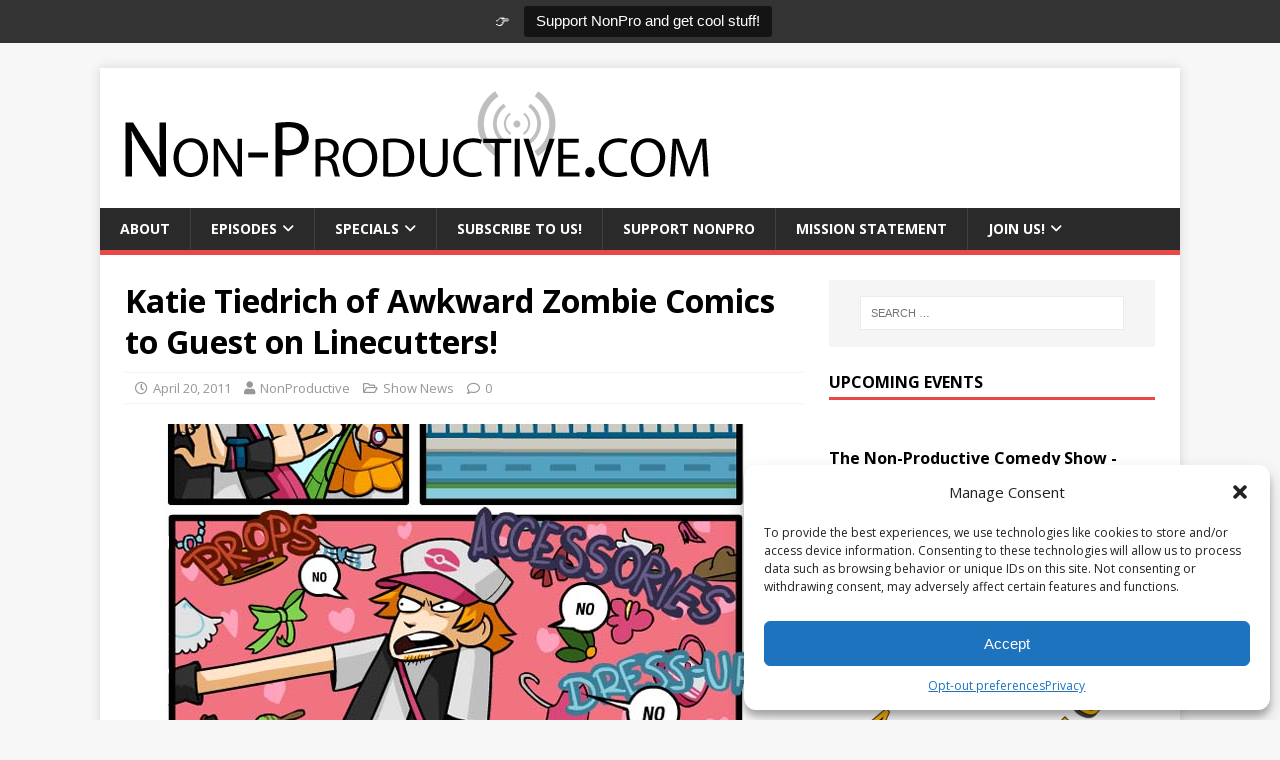

--- FILE ---
content_type: text/html; charset=UTF-8
request_url: https://non-productive.com/katie-tiedrich-of-awkward-zombie-comics-to-guest-on-linecutters/
body_size: 18670
content:
<!DOCTYPE html>
<html class="no-js" lang="en-US">
<head>
<meta charset="UTF-8">
<meta name="viewport" content="width=device-width, initial-scale=1.0">
<link rel="profile" href="https://gmpg.org/xfn/11" />
<link rel="pingback" href="https://non-productive.com/xmlrpc.php" />
<meta name='robots' content='index, follow, max-image-preview:large, max-snippet:-1, max-video-preview:-1' />
	<style>img:is([sizes="auto" i], [sizes^="auto," i]) { contain-intrinsic-size: 3000px 1500px }</style>
	
	<!-- This site is optimized with the Yoast SEO plugin v25.3 - https://yoast.com/wordpress/plugins/seo/ -->
	<title>Katie Tiedrich of Awkward Zombie Comics to Guest on Linecutters! - Non-Productive.com</title>
	<link rel="canonical" href="https://non-productive.com/katie-tiedrich-of-awkward-zombie-comics-to-guest-on-linecutters/" />
	<meta property="og:locale" content="en_US" />
	<meta property="og:type" content="article" />
	<meta property="og:title" content="Katie Tiedrich of Awkward Zombie Comics to Guest on Linecutters! - Non-Productive.com" />
	<meta property="og:description" content="Katie Tiedrich, the artists behind the Awkward Zombie Web Comic sits in studio with the Linecutters to discuss delicious brains, pokemon, and the geo-political turmoil [...]" />
	<meta property="og:url" content="https://non-productive.com/katie-tiedrich-of-awkward-zombie-comics-to-guest-on-linecutters/" />
	<meta property="og:site_name" content="Non-Productive.com" />
	<meta property="article:publisher" content="https://facebook.com/NonPro" />
	<meta property="article:published_time" content="2011-04-20T14:40:59+00:00" />
	<meta property="og:image" content="https://non-productive.com/wp-content/uploads/2011/04/Katie-Tiedrick2.jpg" />
	<meta name="author" content="NonProductive" />
	<meta name="twitter:card" content="summary_large_image" />
	<meta name="twitter:creator" content="@NonPro" />
	<meta name="twitter:site" content="@NonPro" />
	<meta name="twitter:label1" content="Written by" />
	<meta name="twitter:data1" content="NonProductive" />
	<script type="application/ld+json" class="yoast-schema-graph">{"@context":"https://schema.org","@graph":[{"@type":"Article","@id":"https://non-productive.com/katie-tiedrich-of-awkward-zombie-comics-to-guest-on-linecutters/#article","isPartOf":{"@id":"https://non-productive.com/katie-tiedrich-of-awkward-zombie-comics-to-guest-on-linecutters/"},"author":{"name":"NonProductive","@id":"https://non-productive.com/#/schema/person/bec990b7dd1f53999b1b72c06f475b54"},"headline":"Katie Tiedrich of Awkward Zombie Comics to Guest on Linecutters!","datePublished":"2011-04-20T14:40:59+00:00","mainEntityOfPage":{"@id":"https://non-productive.com/katie-tiedrich-of-awkward-zombie-comics-to-guest-on-linecutters/"},"wordCount":56,"commentCount":0,"publisher":{"@id":"https://non-productive.com/#organization"},"image":{"@id":"https://non-productive.com/katie-tiedrich-of-awkward-zombie-comics-to-guest-on-linecutters/#primaryimage"},"thumbnailUrl":"https://non-productive.com/wp-content/uploads/2011/04/Katie-Tiedrick2.jpg","keywords":["Featured!"],"articleSection":["Show News"],"inLanguage":"en-US","potentialAction":[{"@type":"CommentAction","name":"Comment","target":["https://non-productive.com/katie-tiedrich-of-awkward-zombie-comics-to-guest-on-linecutters/#respond"]}]},{"@type":"WebPage","@id":"https://non-productive.com/katie-tiedrich-of-awkward-zombie-comics-to-guest-on-linecutters/","url":"https://non-productive.com/katie-tiedrich-of-awkward-zombie-comics-to-guest-on-linecutters/","name":"Katie Tiedrich of Awkward Zombie Comics to Guest on Linecutters! - Non-Productive.com","isPartOf":{"@id":"https://non-productive.com/#website"},"primaryImageOfPage":{"@id":"https://non-productive.com/katie-tiedrich-of-awkward-zombie-comics-to-guest-on-linecutters/#primaryimage"},"image":{"@id":"https://non-productive.com/katie-tiedrich-of-awkward-zombie-comics-to-guest-on-linecutters/#primaryimage"},"thumbnailUrl":"https://non-productive.com/wp-content/uploads/2011/04/Katie-Tiedrick2.jpg","datePublished":"2011-04-20T14:40:59+00:00","breadcrumb":{"@id":"https://non-productive.com/katie-tiedrich-of-awkward-zombie-comics-to-guest-on-linecutters/#breadcrumb"},"inLanguage":"en-US","potentialAction":{"@type":"ListenAction","target":"https://non-productive.com/katie-tiedrich-of-awkward-zombie-comics-to-guest-on-linecutters/#podcast_player_376","object":{"@id":"https://non-productive.com/katie-tiedrich-of-awkward-zombie-comics-to-guest-on-linecutters/#/schema/podcast"}},"mainEntityOfPage":"https://non-productive.com/katie-tiedrich-of-awkward-zombie-comics-to-guest-on-linecutters/#/schema/podcast"},{"@type":"ImageObject","inLanguage":"en-US","@id":"https://non-productive.com/katie-tiedrich-of-awkward-zombie-comics-to-guest-on-linecutters/#primaryimage","url":"https://non-productive.com/wp-content/uploads/2011/04/Katie-Tiedrick2.jpg","contentUrl":"https://non-productive.com/wp-content/uploads/2011/04/Katie-Tiedrick2.jpg","width":600,"height":320},{"@type":"BreadcrumbList","@id":"https://non-productive.com/katie-tiedrich-of-awkward-zombie-comics-to-guest-on-linecutters/#breadcrumb","itemListElement":[{"@type":"ListItem","position":1,"name":"Home","item":"https://non-productive.com/"},{"@type":"ListItem","position":2,"name":"Katie Tiedrich of Awkward Zombie Comics to Guest on Linecutters!"}]},{"@type":"WebSite","@id":"https://non-productive.com/#website","url":"https://non-productive.com/","name":"Non-Productive.com","description":"We put the &quot;CULT&quot; in Pop-Culture!","publisher":{"@id":"https://non-productive.com/#organization"},"potentialAction":[{"@type":"SearchAction","target":{"@type":"EntryPoint","urlTemplate":"https://non-productive.com/?s={search_term_string}"},"query-input":{"@type":"PropertyValueSpecification","valueRequired":true,"valueName":"search_term_string"}}],"inLanguage":"en-US"},{"@type":"Organization","@id":"https://non-productive.com/#organization","name":"Non-Productive.com","url":"https://non-productive.com/","logo":{"@type":"ImageObject","inLanguage":"en-US","@id":"https://non-productive.com/#/schema/logo/image/","url":"https://non-productive.com/wp-content/uploads/2013/10/Non-Productive-Antenna.gif","contentUrl":"https://non-productive.com/wp-content/uploads/2013/10/Non-Productive-Antenna.gif","width":600,"height":100,"caption":"Non-Productive.com"},"image":{"@id":"https://non-productive.com/#/schema/logo/image/"},"sameAs":["https://facebook.com/NonPro","https://x.com/NonPro","https://instagram.com/NonProShow","https://youtube.com/NonProductive"]},{"@type":"Person","@id":"https://non-productive.com/#/schema/person/bec990b7dd1f53999b1b72c06f475b54","name":"NonProductive","image":{"@type":"ImageObject","inLanguage":"en-US","@id":"https://non-productive.com/#/schema/person/image/","url":"https://secure.gravatar.com/avatar/eff5ec5deb2473a326c3bfef72fb3ed34ddcc271627d648b9165c24219e77b1b?s=96&d=retro&r=g","contentUrl":"https://secure.gravatar.com/avatar/eff5ec5deb2473a326c3bfef72fb3ed34ddcc271627d648b9165c24219e77b1b?s=96&d=retro&r=g","caption":"NonProductive"},"url":"https://non-productive.com/author/nonproductive/"}]}</script>
	<!-- / Yoast SEO plugin. -->


<link rel='dns-prefetch' href='//js.stripe.com' />
<link rel='dns-prefetch' href='//stats.wp.com' />
<link rel='dns-prefetch' href='//fonts.googleapis.com' />
<link rel='dns-prefetch' href='//use.fontawesome.com' />
<link rel="alternate" type="application/rss+xml" title="Non-Productive.com &raquo; Feed" href="https://non-productive.com/feed/" />
<link rel="alternate" type="application/rss+xml" title="Non-Productive.com &raquo; Comments Feed" href="https://non-productive.com/comments/feed/" />
<link rel="alternate" type="application/rss+xml" title="Non-Productive.com &raquo; Katie Tiedrich of Awkward Zombie Comics to Guest on Linecutters! Comments Feed" href="https://non-productive.com/katie-tiedrich-of-awkward-zombie-comics-to-guest-on-linecutters/feed/" />
<meta name="generator" content="Event Espresso Version 4.10.46.decaf" />
<style id='classic-theme-styles-inline-css' type='text/css'>
/*! This file is auto-generated */
.wp-block-button__link{color:#fff;background-color:#32373c;border-radius:9999px;box-shadow:none;text-decoration:none;padding:calc(.667em + 2px) calc(1.333em + 2px);font-size:1.125em}.wp-block-file__button{background:#32373c;color:#fff;text-decoration:none}
</style>
<style id='jetpack-sharing-buttons-style-inline-css' type='text/css'>
.jetpack-sharing-buttons__services-list{display:flex;flex-direction:row;flex-wrap:wrap;gap:0;list-style-type:none;margin:5px;padding:0}.jetpack-sharing-buttons__services-list.has-small-icon-size{font-size:12px}.jetpack-sharing-buttons__services-list.has-normal-icon-size{font-size:16px}.jetpack-sharing-buttons__services-list.has-large-icon-size{font-size:24px}.jetpack-sharing-buttons__services-list.has-huge-icon-size{font-size:36px}@media print{.jetpack-sharing-buttons__services-list{display:none!important}}.editor-styles-wrapper .wp-block-jetpack-sharing-buttons{gap:0;padding-inline-start:0}ul.jetpack-sharing-buttons__services-list.has-background{padding:1.25em 2.375em}
</style>
<style id='global-styles-inline-css' type='text/css'>
:root{--wp--preset--aspect-ratio--square: 1;--wp--preset--aspect-ratio--4-3: 4/3;--wp--preset--aspect-ratio--3-4: 3/4;--wp--preset--aspect-ratio--3-2: 3/2;--wp--preset--aspect-ratio--2-3: 2/3;--wp--preset--aspect-ratio--16-9: 16/9;--wp--preset--aspect-ratio--9-16: 9/16;--wp--preset--color--black: #000000;--wp--preset--color--cyan-bluish-gray: #abb8c3;--wp--preset--color--white: #ffffff;--wp--preset--color--pale-pink: #f78da7;--wp--preset--color--vivid-red: #cf2e2e;--wp--preset--color--luminous-vivid-orange: #ff6900;--wp--preset--color--luminous-vivid-amber: #fcb900;--wp--preset--color--light-green-cyan: #7bdcb5;--wp--preset--color--vivid-green-cyan: #00d084;--wp--preset--color--pale-cyan-blue: #8ed1fc;--wp--preset--color--vivid-cyan-blue: #0693e3;--wp--preset--color--vivid-purple: #9b51e0;--wp--preset--gradient--vivid-cyan-blue-to-vivid-purple: linear-gradient(135deg,rgba(6,147,227,1) 0%,rgb(155,81,224) 100%);--wp--preset--gradient--light-green-cyan-to-vivid-green-cyan: linear-gradient(135deg,rgb(122,220,180) 0%,rgb(0,208,130) 100%);--wp--preset--gradient--luminous-vivid-amber-to-luminous-vivid-orange: linear-gradient(135deg,rgba(252,185,0,1) 0%,rgba(255,105,0,1) 100%);--wp--preset--gradient--luminous-vivid-orange-to-vivid-red: linear-gradient(135deg,rgba(255,105,0,1) 0%,rgb(207,46,46) 100%);--wp--preset--gradient--very-light-gray-to-cyan-bluish-gray: linear-gradient(135deg,rgb(238,238,238) 0%,rgb(169,184,195) 100%);--wp--preset--gradient--cool-to-warm-spectrum: linear-gradient(135deg,rgb(74,234,220) 0%,rgb(151,120,209) 20%,rgb(207,42,186) 40%,rgb(238,44,130) 60%,rgb(251,105,98) 80%,rgb(254,248,76) 100%);--wp--preset--gradient--blush-light-purple: linear-gradient(135deg,rgb(255,206,236) 0%,rgb(152,150,240) 100%);--wp--preset--gradient--blush-bordeaux: linear-gradient(135deg,rgb(254,205,165) 0%,rgb(254,45,45) 50%,rgb(107,0,62) 100%);--wp--preset--gradient--luminous-dusk: linear-gradient(135deg,rgb(255,203,112) 0%,rgb(199,81,192) 50%,rgb(65,88,208) 100%);--wp--preset--gradient--pale-ocean: linear-gradient(135deg,rgb(255,245,203) 0%,rgb(182,227,212) 50%,rgb(51,167,181) 100%);--wp--preset--gradient--electric-grass: linear-gradient(135deg,rgb(202,248,128) 0%,rgb(113,206,126) 100%);--wp--preset--gradient--midnight: linear-gradient(135deg,rgb(2,3,129) 0%,rgb(40,116,252) 100%);--wp--preset--font-size--small: 13px;--wp--preset--font-size--medium: 20px;--wp--preset--font-size--large: 36px;--wp--preset--font-size--x-large: 42px;--wp--preset--spacing--20: 0.44rem;--wp--preset--spacing--30: 0.67rem;--wp--preset--spacing--40: 1rem;--wp--preset--spacing--50: 1.5rem;--wp--preset--spacing--60: 2.25rem;--wp--preset--spacing--70: 3.38rem;--wp--preset--spacing--80: 5.06rem;--wp--preset--shadow--natural: 6px 6px 9px rgba(0, 0, 0, 0.2);--wp--preset--shadow--deep: 12px 12px 50px rgba(0, 0, 0, 0.4);--wp--preset--shadow--sharp: 6px 6px 0px rgba(0, 0, 0, 0.2);--wp--preset--shadow--outlined: 6px 6px 0px -3px rgba(255, 255, 255, 1), 6px 6px rgba(0, 0, 0, 1);--wp--preset--shadow--crisp: 6px 6px 0px rgba(0, 0, 0, 1);}:where(.is-layout-flex){gap: 0.5em;}:where(.is-layout-grid){gap: 0.5em;}body .is-layout-flex{display: flex;}.is-layout-flex{flex-wrap: wrap;align-items: center;}.is-layout-flex > :is(*, div){margin: 0;}body .is-layout-grid{display: grid;}.is-layout-grid > :is(*, div){margin: 0;}:where(.wp-block-columns.is-layout-flex){gap: 2em;}:where(.wp-block-columns.is-layout-grid){gap: 2em;}:where(.wp-block-post-template.is-layout-flex){gap: 1.25em;}:where(.wp-block-post-template.is-layout-grid){gap: 1.25em;}.has-black-color{color: var(--wp--preset--color--black) !important;}.has-cyan-bluish-gray-color{color: var(--wp--preset--color--cyan-bluish-gray) !important;}.has-white-color{color: var(--wp--preset--color--white) !important;}.has-pale-pink-color{color: var(--wp--preset--color--pale-pink) !important;}.has-vivid-red-color{color: var(--wp--preset--color--vivid-red) !important;}.has-luminous-vivid-orange-color{color: var(--wp--preset--color--luminous-vivid-orange) !important;}.has-luminous-vivid-amber-color{color: var(--wp--preset--color--luminous-vivid-amber) !important;}.has-light-green-cyan-color{color: var(--wp--preset--color--light-green-cyan) !important;}.has-vivid-green-cyan-color{color: var(--wp--preset--color--vivid-green-cyan) !important;}.has-pale-cyan-blue-color{color: var(--wp--preset--color--pale-cyan-blue) !important;}.has-vivid-cyan-blue-color{color: var(--wp--preset--color--vivid-cyan-blue) !important;}.has-vivid-purple-color{color: var(--wp--preset--color--vivid-purple) !important;}.has-black-background-color{background-color: var(--wp--preset--color--black) !important;}.has-cyan-bluish-gray-background-color{background-color: var(--wp--preset--color--cyan-bluish-gray) !important;}.has-white-background-color{background-color: var(--wp--preset--color--white) !important;}.has-pale-pink-background-color{background-color: var(--wp--preset--color--pale-pink) !important;}.has-vivid-red-background-color{background-color: var(--wp--preset--color--vivid-red) !important;}.has-luminous-vivid-orange-background-color{background-color: var(--wp--preset--color--luminous-vivid-orange) !important;}.has-luminous-vivid-amber-background-color{background-color: var(--wp--preset--color--luminous-vivid-amber) !important;}.has-light-green-cyan-background-color{background-color: var(--wp--preset--color--light-green-cyan) !important;}.has-vivid-green-cyan-background-color{background-color: var(--wp--preset--color--vivid-green-cyan) !important;}.has-pale-cyan-blue-background-color{background-color: var(--wp--preset--color--pale-cyan-blue) !important;}.has-vivid-cyan-blue-background-color{background-color: var(--wp--preset--color--vivid-cyan-blue) !important;}.has-vivid-purple-background-color{background-color: var(--wp--preset--color--vivid-purple) !important;}.has-black-border-color{border-color: var(--wp--preset--color--black) !important;}.has-cyan-bluish-gray-border-color{border-color: var(--wp--preset--color--cyan-bluish-gray) !important;}.has-white-border-color{border-color: var(--wp--preset--color--white) !important;}.has-pale-pink-border-color{border-color: var(--wp--preset--color--pale-pink) !important;}.has-vivid-red-border-color{border-color: var(--wp--preset--color--vivid-red) !important;}.has-luminous-vivid-orange-border-color{border-color: var(--wp--preset--color--luminous-vivid-orange) !important;}.has-luminous-vivid-amber-border-color{border-color: var(--wp--preset--color--luminous-vivid-amber) !important;}.has-light-green-cyan-border-color{border-color: var(--wp--preset--color--light-green-cyan) !important;}.has-vivid-green-cyan-border-color{border-color: var(--wp--preset--color--vivid-green-cyan) !important;}.has-pale-cyan-blue-border-color{border-color: var(--wp--preset--color--pale-cyan-blue) !important;}.has-vivid-cyan-blue-border-color{border-color: var(--wp--preset--color--vivid-cyan-blue) !important;}.has-vivid-purple-border-color{border-color: var(--wp--preset--color--vivid-purple) !important;}.has-vivid-cyan-blue-to-vivid-purple-gradient-background{background: var(--wp--preset--gradient--vivid-cyan-blue-to-vivid-purple) !important;}.has-light-green-cyan-to-vivid-green-cyan-gradient-background{background: var(--wp--preset--gradient--light-green-cyan-to-vivid-green-cyan) !important;}.has-luminous-vivid-amber-to-luminous-vivid-orange-gradient-background{background: var(--wp--preset--gradient--luminous-vivid-amber-to-luminous-vivid-orange) !important;}.has-luminous-vivid-orange-to-vivid-red-gradient-background{background: var(--wp--preset--gradient--luminous-vivid-orange-to-vivid-red) !important;}.has-very-light-gray-to-cyan-bluish-gray-gradient-background{background: var(--wp--preset--gradient--very-light-gray-to-cyan-bluish-gray) !important;}.has-cool-to-warm-spectrum-gradient-background{background: var(--wp--preset--gradient--cool-to-warm-spectrum) !important;}.has-blush-light-purple-gradient-background{background: var(--wp--preset--gradient--blush-light-purple) !important;}.has-blush-bordeaux-gradient-background{background: var(--wp--preset--gradient--blush-bordeaux) !important;}.has-luminous-dusk-gradient-background{background: var(--wp--preset--gradient--luminous-dusk) !important;}.has-pale-ocean-gradient-background{background: var(--wp--preset--gradient--pale-ocean) !important;}.has-electric-grass-gradient-background{background: var(--wp--preset--gradient--electric-grass) !important;}.has-midnight-gradient-background{background: var(--wp--preset--gradient--midnight) !important;}.has-small-font-size{font-size: var(--wp--preset--font-size--small) !important;}.has-medium-font-size{font-size: var(--wp--preset--font-size--medium) !important;}.has-large-font-size{font-size: var(--wp--preset--font-size--large) !important;}.has-x-large-font-size{font-size: var(--wp--preset--font-size--x-large) !important;}
:where(.wp-block-post-template.is-layout-flex){gap: 1.25em;}:where(.wp-block-post-template.is-layout-grid){gap: 1.25em;}
:where(.wp-block-columns.is-layout-flex){gap: 2em;}:where(.wp-block-columns.is-layout-grid){gap: 2em;}
:root :where(.wp-block-pullquote){font-size: 1.5em;line-height: 1.6;}
</style>
<style id='akismet-widget-style-inline-css' type='text/css'>

			.a-stats {
				--akismet-color-mid-green: #357b49;
				--akismet-color-white: #fff;
				--akismet-color-light-grey: #f6f7f7;

				max-width: 350px;
				width: auto;
			}

			.a-stats * {
				all: unset;
				box-sizing: border-box;
			}

			.a-stats strong {
				font-weight: 600;
			}

			.a-stats a.a-stats__link,
			.a-stats a.a-stats__link:visited,
			.a-stats a.a-stats__link:active {
				background: var(--akismet-color-mid-green);
				border: none;
				box-shadow: none;
				border-radius: 8px;
				color: var(--akismet-color-white);
				cursor: pointer;
				display: block;
				font-family: -apple-system, BlinkMacSystemFont, 'Segoe UI', 'Roboto', 'Oxygen-Sans', 'Ubuntu', 'Cantarell', 'Helvetica Neue', sans-serif;
				font-weight: 500;
				padding: 12px;
				text-align: center;
				text-decoration: none;
				transition: all 0.2s ease;
			}

			/* Extra specificity to deal with TwentyTwentyOne focus style */
			.widget .a-stats a.a-stats__link:focus {
				background: var(--akismet-color-mid-green);
				color: var(--akismet-color-white);
				text-decoration: none;
			}

			.a-stats a.a-stats__link:hover {
				filter: brightness(110%);
				box-shadow: 0 4px 12px rgba(0, 0, 0, 0.06), 0 0 2px rgba(0, 0, 0, 0.16);
			}

			.a-stats .count {
				color: var(--akismet-color-white);
				display: block;
				font-size: 1.5em;
				line-height: 1.4;
				padding: 0 13px;
				white-space: nowrap;
			}
		
</style>
<link rel='stylesheet' id='wpo_min-header-0-css' href='https://non-productive.com/wp-content/cache/wpo-minify/1749562614/assets/wpo-minify-header-56ec06df.min.css' type='text/css' media='all' />
<script type="text/javascript" src="https://non-productive.com/wp-includes/js/dist/hooks.min.js" id="wp-hooks-js"></script>
<script type="text/javascript" src="https://non-productive.com/wp-includes/js/dist/i18n.min.js" id="wp-i18n-js"></script>
<script type="text/javascript" id="wp-i18n-js-after">
/* <![CDATA[ */
wp.i18n.setLocaleData( { 'text direction\u0004ltr': [ 'ltr' ] } );
/* ]]> */
</script>
<script type="text/javascript" src="https://non-productive.com/wp-includes/js/jquery/jquery.min.js" id="jquery-core-js"></script>
<script type="text/javascript" src="https://non-productive.com/wp-includes/js/jquery/jquery-migrate.min.js" id="jquery-migrate-js"></script>
<script type="text/javascript" id="topbar_frontjs-js-extra">
/* <![CDATA[ */
var tpbr_settings = {"fixed":"fixed","user_who":"notloggedin","guests_or_users":"all","message":"\ud83d\udc49","status":"active","yn_button":"button","color":"#333333","button_text":"Support NonPro and get cool stuff!","button_url":"\/patreon","button_behavior":"samewindow","is_admin_bar":"no","detect_sticky":"0"};
/* ]]> */
</script>
<script type="text/javascript" src="https://non-productive.com/wp-content/plugins/top-bar/inc/../js/tpbr_front.min.js" id="topbar_frontjs-js"></script>
<script type="text/javascript" id="give-stripe-js-js-extra">
/* <![CDATA[ */
var give_stripe_vars = {"zero_based_currency":"","zero_based_currencies_list":["JPY","KRW","CLP","ISK","BIF","DJF","GNF","KHR","KPW","LAK","LKR","MGA","MZN","VUV"],"sitename":"","checkoutBtnTitle":"Donate","publishable_key":"pk_live_51Ncum2F9ZweeBzCF8Hva05A5RF3MDHWukg2bmNuAIdi6OQit5TXfOkd1k7PhyAD98ylMSt6e8trlQvUTTfJKzPFW00RwpaKJEm","checkout_image":"","checkout_address":"","checkout_processing_text":"Donation Processing...","give_version":"3.21.1","cc_fields_format":"multi","card_number_placeholder_text":"Card Number","card_cvc_placeholder_text":"CVC","donate_button_text":"Donate Now","element_font_styles":{"cssSrc":false},"element_base_styles":{"color":"#32325D","fontWeight":500,"fontSize":"16px","fontSmoothing":"antialiased","::placeholder":{"color":"#222222"},":-webkit-autofill":{"color":"#e39f48"}},"element_complete_styles":{},"element_empty_styles":{},"element_invalid_styles":{},"float_labels":"","base_country":"US","preferred_locale":"en"};
/* ]]> */
</script>
<script type="text/javascript" src="https://js.stripe.com/v3/" id="give-stripe-js-js"></script>
<script type="text/javascript" src="https://non-productive.com/wp-content/plugins/give/assets/dist/js/give-stripe.js" id="give-stripe-onpage-js-js"></script>
<script type="text/javascript" id="give-js-extra">
/* <![CDATA[ */
var give_global_vars = {"ajaxurl":"https:\/\/non-productive.com\/wp-admin\/admin-ajax.php","checkout_nonce":"459db21d5f","currency":"USD","currency_sign":"$","currency_pos":"before","thousands_separator":",","decimal_separator":".","no_gateway":"Please select a payment method.","bad_minimum":"The minimum custom donation amount for this form is","bad_maximum":"The maximum custom donation amount for this form is","general_loading":"Loading...","purchase_loading":"Please Wait...","textForOverlayScreen":"<h3>Processing...<\/h3><p>This will only take a second!<\/p>","number_decimals":"2","is_test_mode":"","give_version":"3.21.1","magnific_options":{"main_class":"give-modal","close_on_bg_click":false},"form_translation":{"payment-mode":"Please select payment mode.","give_first":"Please enter your first name.","give_last":"Please enter your last name.","give_email":"Please enter a valid email address.","give_user_login":"Invalid email address or username.","give_user_pass":"Enter a password.","give_user_pass_confirm":"Enter the password confirmation.","give_agree_to_terms":"You must agree to the terms and conditions."},"confirm_email_sent_message":"Please check your email and click on the link to access your complete donation history.","ajax_vars":{"ajaxurl":"https:\/\/non-productive.com\/wp-admin\/admin-ajax.php","ajaxNonce":"4e19b14064","loading":"Loading","select_option":"Please select an option","default_gateway":"paypal-commerce","permalinks":"1","number_decimals":2},"cookie_hash":"08ac83ec3396196aeabb9931ec45c57b","session_nonce_cookie_name":"wp-give_session_reset_nonce_08ac83ec3396196aeabb9931ec45c57b","session_cookie_name":"wp-give_session_08ac83ec3396196aeabb9931ec45c57b","delete_session_nonce_cookie":"0"};
var giveApiSettings = {"root":"https:\/\/non-productive.com\/wp-json\/give-api\/v2\/","rest_base":"give-api\/v2"};
/* ]]> */
</script>
<script type="text/javascript" src="https://non-productive.com/wp-content/plugins/give/assets/dist/js/give.js" id="give-js"></script>
<script type="text/javascript" id="mh-scripts-js-extra">
/* <![CDATA[ */
var mh_magazine = {"text":{"toggle_menu":"Toggle Menu"}};
/* ]]> */
</script>
<script type="text/javascript" src="https://non-productive.com/wp-content/themes/mh-magazine-lite/js/scripts.js" id="mh-scripts-js"></script>
<script type="text/javascript" src="https://non-productive.com/wp-content/plugins/simple-tags/assets/frontend/js/frontend.js" id="taxopress-frontend-js-js"></script>
<link rel="https://api.w.org/" href="https://non-productive.com/wp-json/" /><link rel="alternate" title="JSON" type="application/json" href="https://non-productive.com/wp-json/wp/v2/posts/376" /><link rel="EditURI" type="application/rsd+xml" title="RSD" href="https://non-productive.com/xmlrpc.php?rsd" />
<meta name="generator" content="WordPress 6.8.3" />
<meta name="generator" content="Seriously Simple Podcasting 3.10.3" />
<link rel='shortlink' href='https://non-productive.com/?p=376' />
<link rel="alternate" title="oEmbed (JSON)" type="application/json+oembed" href="https://non-productive.com/wp-json/oembed/1.0/embed?url=https%3A%2F%2Fnon-productive.com%2Fkatie-tiedrich-of-awkward-zombie-comics-to-guest-on-linecutters%2F" />
<link rel="alternate" title="oEmbed (XML)" type="text/xml+oembed" href="https://non-productive.com/wp-json/oembed/1.0/embed?url=https%3A%2F%2Fnon-productive.com%2Fkatie-tiedrich-of-awkward-zombie-comics-to-guest-on-linecutters%2F&#038;format=xml" />

<link rel="alternate" type="application/rss+xml" title="Podcast RSS feed" href="https://non-productive.com/feed/podcast" />

<meta name="generator" content="Give v3.21.1" />
	<style>img#wpstats{display:none}</style>
					<style>.cmplz-hidden {
					display: none !important;
				}</style><!--[if lt IE 9]>
<script src="https://non-productive.com/wp-content/themes/mh-magazine-lite/js/css3-mediaqueries.js"></script>
<![endif]-->
<link rel="icon" href="https://non-productive.com/wp-content/uploads/2022/07/cropped-android-chrome-512x512-1-32x32.png" sizes="32x32" />
<link rel="icon" href="https://non-productive.com/wp-content/uploads/2022/07/cropped-android-chrome-512x512-1-192x192.png" sizes="192x192" />
<link rel="apple-touch-icon" href="https://non-productive.com/wp-content/uploads/2022/07/cropped-android-chrome-512x512-1-180x180.png" />
<meta name="msapplication-TileImage" content="https://non-productive.com/wp-content/uploads/2022/07/cropped-android-chrome-512x512-1-270x270.png" />
		<style type="text/css" id="wp-custom-css">
			.ee-event-datetimes-ul {
	display: none;
}		</style>
			<!-- Best Social Tools Stuff -->
<div id="fb-root"></div>
<script type="text/plain" data-service="facebook" data-category="marketing">(function(d, s, id) {
  var js, fjs = d.getElementsByTagName(s)[0];
  if (d.getElementById(id)) return;
  js = d.createElement(s); js.id = id;
  js.src = "//connect.facebook.net/en_US/all.js#xfbml=1&appId=6608613938";
  fjs.parentNode.insertBefore(js, fjs);
}(document, 'script', 'facebook-jssdk'));</script>
<script type="text/javascript">
  (function() {
    var po = document.createElement('script'); po.type = 'text/javascript'; po.async = true;
    po.src = 'https://apis.google.com/js/plusone.js';
    var s = document.getElementsByTagName('script')[0]; s.parentNode.insertBefore(po, s);
  })();
</script>
<!-- Place this Google Plus tag in the <head> of your document-->
<link href="https://plus.google.com/101943272386241859278/" rel="publisher" />
<script type="text/javascript" src="https://apis.google.com/js/plusone.js"></script>
	<!-- Best Social Tools Stuff End -->
	<!-- Listen Live Popup -->
<SCRIPT LANGUAGE="JavaScript">
<!-- Begin
function popUp(URL) {
day = new Date();
id = day.getTime();
eval("page" + id + " = window.open(URL, '" + id + "', 'toolbar=0,scrollbars=0,location=0,statusbar=0,menubar=0,resizable=0,width=900,height=650,left = 362,top = 334');");
}
// End -->
</script>
	<!-- Listen Live Popup End -->
<meta property="og:image" content="https://non-productive.com/wp-content/uploads/2015/03/NonPro-ITunes.jpg">
<meta property="og:image:type" content="image/jpg">
<meta property="og:image:width" content="1400">
<meta property="og:image:height" content="1400">
</head>
<body data-cmplz=1 id="mh-mobile" class="wp-singular post-template-default single single-post postid-376 single-format-standard wp-custom-logo wp-theme-mh-magazine-lite wp-child-theme-nonpro_child mh-right-sb" itemscope="itemscope" itemtype="https://schema.org/WebPage">
<div class="mh-container mh-container-outer">
<div class="mh-header-mobile-nav mh-clearfix"></div>
<header class="mh-header" itemscope="itemscope" itemtype="https://schema.org/WPHeader">
	<div class="mh-container mh-container-inner mh-row mh-clearfix">
		<div class="mh-custom-header mh-clearfix">
<div class="mh-site-identity">
<div class="mh-site-logo" role="banner" itemscope="itemscope" itemtype="https://schema.org/Brand">
<a href="https://non-productive.com/" class="custom-logo-link" rel="home"><img width="600" height="100" src="https://non-productive.com/wp-content/uploads/2013/10/Non-Productive-Antenna.gif" class="custom-logo" alt="Non-Productive.com" decoding="async" fetchpriority="high" /></a></div>
</div>
</div>
	</div>
	<div class="mh-main-nav-wrap">
		<nav class="mh-navigation mh-main-nav mh-container mh-container-inner mh-clearfix" itemscope="itemscope" itemtype="https://schema.org/SiteNavigationElement">
			<div class="menu-main-menu-container"><ul id="menu-main-menu" class="menu"><li id="menu-item-9976" class="menu-item menu-item-type-post_type menu-item-object-page menu-item-9976"><a href="https://non-productive.com/about/">About</a></li>
<li id="menu-item-9991" class="menu-item menu-item-type-custom menu-item-object-custom menu-item-has-children menu-item-9991"><a href="/podcasts/">Episodes</a>
<ul class="sub-menu">
	<li id="menu-item-12437" class="menu-item menu-item-type-custom menu-item-object-custom menu-item-12437"><a href="/podcasts/"><i class="fab fa-microphone"></i> Latest Episodes!</a></li>
	<li id="menu-item-16634" class="menu-item menu-item-type-post_type menu-item-object-page menu-item-16634"><a href="https://non-productive.com/adventures-in-collecting/">🤖 Adventures in Collecting</a></li>
	<li id="menu-item-19921" class="menu-item menu-item-type-post_type menu-item-object-page menu-item-19921"><a href="https://non-productive.com/animelunch/">🇯🇵 Anime Lunch</a></li>
	<li id="menu-item-15468" class="menu-item menu-item-type-post_type menu-item-object-page menu-item-15468"><a href="https://non-productive.com/dnicrew/">🎲 *Dungeon Not Included</a></li>
	<li id="menu-item-15934" class="menu-item menu-item-type-post_type menu-item-object-page menu-item-15934"><a href="https://non-productive.com/honeymooners/">🌝 The Honeymooners Podcast</a></li>
	<li id="menu-item-10496" class="menu-item menu-item-type-post_type menu-item-object-page menu-item-10496"><a href="https://non-productive.com/nearmint/">💬 Near Mint</a></li>
	<li id="menu-item-19577" class="menu-item menu-item-type-post_type menu-item-object-page menu-item-19577"><a href="https://non-productive.com/pixelpitch/">🎮 Pixel Pitch Podcast</a></li>
	<li id="menu-item-16146" class="menu-item menu-item-type-post_type menu-item-object-page menu-item-16146"><a href="https://non-productive.com/sideadventures/">⚔️ Side Adventures</a></li>
	<li id="menu-item-14850" class="menu-item menu-item-type-post_type menu-item-object-page menu-item-14850"><a href="https://non-productive.com/snlnerds/">🤣 SNL Nerds</a></li>
	<li id="menu-item-12443" class="menu-item menu-item-type-post_type menu-item-object-page menu-item-12443"><a href="https://non-productive.com/trailerdump/">⏩ Trailer Dump</a></li>
	<li id="menu-item-12435" class="menu-item menu-item-type-custom menu-item-object-custom menu-item-has-children menu-item-12435"><a href="/episodes/"><i class="fab fa-vault"></i> Archived Series!</a>
	<ul class="sub-menu">
		<li id="menu-item-12448" class="menu-item menu-item-type-post_type menu-item-object-page menu-item-12448"><a href="https://non-productive.com/alternegro/">Alter Negro Show</a></li>
		<li id="menu-item-10726" class="menu-item menu-item-type-post_type menu-item-object-page menu-item-10726"><a href="https://non-productive.com/bestofthree/">Best of Three</a></li>
		<li id="menu-item-9979" class="menu-item menu-item-type-post_type menu-item-object-page menu-item-9979"><a href="https://non-productive.com/geekademia/">Geekademia</a></li>
		<li id="menu-item-9980" class="menu-item menu-item-type-post_type menu-item-object-page menu-item-9980"><a href="https://non-productive.com/linecutters/">Line Cutters</a></li>
		<li id="menu-item-9982" class="menu-item menu-item-type-post_type menu-item-object-page menu-item-9982"><a href="https://non-productive.com/loudidiots/">Loud Idiots</a></li>
		<li id="menu-item-13660" class="menu-item menu-item-type-post_type menu-item-object-page menu-item-13660"><a href="https://non-productive.com/playablecharacters/">Playable Characters</a></li>
		<li id="menu-item-13913" class="menu-item menu-item-type-post_type menu-item-object-page menu-item-13913"><a href="https://non-productive.com/wrestling-recap/">Wrestling Recap</a></li>
	</ul>
</li>
</ul>
</li>
<li id="menu-item-15084" class="menu-item menu-item-type-custom menu-item-object-custom menu-item-has-children menu-item-15084"><a href="/specials">Specials</a>
<ul class="sub-menu">
	<li id="menu-item-16073" class="menu-item menu-item-type-post_type menu-item-object-page menu-item-16073"><a href="https://non-productive.com/bookclub/">📚 Book Club!</a></li>
	<li id="menu-item-15085" class="menu-item menu-item-type-post_type menu-item-object-page menu-item-15085"><a href="https://non-productive.com/gamergrooves/">Gamer Grooves</a></li>
	<li id="menu-item-15097" class="menu-item menu-item-type-post_type menu-item-object-page menu-item-15097"><a href="https://non-productive.com/women-in-fiction/">March Madness: Women in Fiction</a></li>
</ul>
</li>
<li id="menu-item-11996" class="menu-item menu-item-type-post_type menu-item-object-page menu-item-11996"><a href="https://non-productive.com/subscribe/">Subscribe to Us!</a></li>
<li id="menu-item-11959" class="menu-item menu-item-type-custom menu-item-object-custom menu-item-11959"><a href="https://www.patreon.com/nonpro">Support NonPro</a></li>
<li id="menu-item-12728" class="menu-item menu-item-type-post_type menu-item-object-page menu-item-12728"><a href="https://non-productive.com/through-troubled-times-we-listen/">Mission Statement</a></li>
<li id="menu-item-15905" class="menu-item menu-item-type-post_type menu-item-object-page menu-item-has-children menu-item-15905"><a href="https://non-productive.com/club/">Join Us!</a>
<ul class="sub-menu">
	<li id="menu-item-15907" class="menu-item menu-item-type-custom menu-item-object-custom menu-item-15907"><a href="https://facebook.com/groups/nonpro">Facebook Group <i class="fab fa-facebook"></i></a></li>
	<li id="menu-item-15908" class="menu-item menu-item-type-custom menu-item-object-custom menu-item-15908"><a href="https://discord.gg/ZX6a8Ep">discord <i class="fab fa-discord"></i></a></li>
	<li id="menu-item-15906" class="menu-item menu-item-type-custom menu-item-object-custom menu-item-15906"><a href="https://www.reddit.com/r/NonPro">reddit <i class="fab fa-reddit"></i></a></li>
</ul>
</li>
</ul></div>		</nav>
	</div>
</header><div class="mh-wrapper mh-clearfix">
	<div id="main-content" class="mh-content" role="main" itemprop="mainContentOfPage"><article id="post-376" class="post-376 post type-post status-publish format-standard hentry category-show-news tag-featured">
	<header class="entry-header clearfix"><h1 class="entry-title">Katie Tiedrich of Awkward Zombie Comics to Guest on Linecutters!</h1><p class="mh-meta entry-meta">
<span class="entry-meta-date updated"><i class="far fa-clock"></i><a href="https://non-productive.com/2011/04/">April 20, 2011</a></span>
<span class="entry-meta-author author vcard"><i class="fa fa-user"></i><a class="fn" href="https://non-productive.com/author/nonproductive/">NonProductive</a></span>
<span class="entry-meta-categories"><i class="far fa-folder-open"></i><a href="https://non-productive.com/category/show-news/" rel="category tag">Show News</a></span>
<span class="entry-meta-comments"><i class="far fa-comment"></i><a class="mh-comment-scroll" href="https://non-productive.com/katie-tiedrich-of-awkward-zombie-comics-to-guest-on-linecutters/#mh-comments">0</a></span>
</p>
		</header>
		<div class="entry-content clearfix"><p><img decoding="async" class="aligncenter size-full wp-image-377" title="Katie Tiedrick" src="https://non-productive.com/wp-content/uploads/2011/04/Katie-Tiedrick2.jpg" alt="" width="600" height="320" srcset="https://non-productive.com/wp-content/uploads/2011/04/Katie-Tiedrick2.jpg 600w, https://non-productive.com/wp-content/uploads/2011/04/Katie-Tiedrick2-300x160.jpg 300w" sizes="(max-width: 600px) 100vw, 600px" /></p>
<p>Katie Tiedrich, the artists behind the <a href="http://www.awkwardzombie.com/" target="_blank">Awkward Zombie</a> Web Comic sits in studio with the Linecutters to discuss delicious brains, pokemon, and the geo-political turmoil throughout the fertile crescent.  Also, more pokemon.  May god have mercy on our souls!</p>
<p>Listen live, 7pm eastern on <strong>Non-Productive.com</strong>!</p>
	</div><div class="entry-tags clearfix"><i class="fa fa-tag"></i><ul><li><a href="https://non-productive.com/tag/featured/" rel="tag">Featured!</a></li></ul></div></article><nav class="mh-post-nav mh-row mh-clearfix" itemscope="itemscope" itemtype="https://schema.org/SiteNavigationElement">
<div class="mh-col-1-2 mh-post-nav-item mh-post-nav-prev">
<a href="https://non-productive.com/oops-we-apologize-for-the-mess/" rel="prev"><span>Previous</span><p>Oops! We apologize for the mess!</p></a></div>
<div class="mh-col-1-2 mh-post-nav-item mh-post-nav-next">
<a href="https://non-productive.com/cult-tv-finale/" rel="next"><span>Next</span><p>Cult TV Finale!</p></a></div>
</nav>
<div id='facebook_comments' style=''><!--Facebook Comments By social Comments http://en.bainternet.info -->
<style type="text/css">.fb-comments, .fb-comments span, .fb-comments iframe {width: 100% !important;}</style>
<div id="fb-root"></div>
<script type="text/plain" data-service="facebook" data-category="marketing">(function(d, s, id) {
  var js, fjs = d.getElementsByTagName(s)[0];
  if (d.getElementById(id)) return;
  js = d.createElement(s); js.id = id;
  js.src = "//connect.facebook.net/en_US/all.js#xfbml=1&appId=";
  fjs.parentNode.insertBefore(js, fjs);
}(document, 'script', 'facebook-jssdk'));</script>
<div class="fb-comments" data-href="https://non-productive.com/katie-tiedrich-of-awkward-zombie-comics-to-guest-on-linecutters/"; data-width="470" data-order-by="reverse_time" data-num-posts="10" data-colorscheme="light"></div></div><!-- #facebook --><div id='gplus_comments' style=''><!--Google Plus Comments By social Comments http://en.bainternet.info -->
<style type="text/css">#gplus_comments, #plusonecomments, #plusonecomments iframe {width: 99% !important;}</style>
<script type="text/javascript" src="https://apis.google.com/js/plusone.js"></script>
<div id="plusonecomments"></div>
<script type="text/javascript">
  window.setTimeout(function() {
    var id = 'plusonecomments';
    var divWidth = document.getElementById(id).offsetWidth;
    var width = !!divWidth ? Math.min(divWidth, 750) : 600;
    var url = "https://non-productive.com/katie-tiedrich-of-awkward-zombie-comics-to-guest-on-linecutters/";
    var moderationUrl = "";
    var moderationMode = "FILTERED_POSTMOD";
    gapi.comments.render(id, {
        'href': url,
        'first_party_property': 'BLOGGER',
        'legacy_comment_moderation_url': moderationUrl,
        'view_type': moderationMode,
        'width': width,
        'height' : '200'
    });
  }, 10);
  //fix height and width
  jQuery(window).load(function() {
    jQuery("#plusonecomments").css({
        'height': '',
        'width' : '99%'
    });
    jQuery("#plusonecomments iframe").css({
        'height': '',
        'min-height': '300px',
        'width': '99%'
    });
    
  });
  function loog(){console.log('sssss');}
</script></div><!-- #gplus --><div id='wp_comments' style=''></div><!-- #wp --><div id='disqus_comments' style=''><!--Disqus Comments By social Comments http://en.bainternet.info -->
 <div id="disqus_thread"></div>
<script data-service="disqus" data-category="marketing" type="text/plain">
    var disqus_shortname = ''; 
    /* * * DON'T EDIT BELOW THIS LINE * * */
    (function() {
        var dsq = document.createElement('script'); dsq.type = 'text/javascript'; dsq.async = true;
        dsq.src = '//' + disqus_shortname + '.disqus.com/embed.js';
        (document.getElementsByTagName('head')[0] || document.getElementsByTagName('body')[0]).appendChild(dsq);
    })();
</script>
<noscript>Please enable JavaScript to view the <a href="http://disqus.com/?ref_noscript">comments powered by Disqus.</a></noscript></div><!-- #disqus -->	</div>
	<aside class="mh-widget-col-1 mh-sidebar" itemscope="itemscope" itemtype="https://schema.org/WPSideBar"><div id="search-2" class="mh-widget widget_search"><form role="search" method="get" class="search-form" action="https://non-productive.com/">
				<label>
					<span class="screen-reader-text">Search for:</span>
					<input type="search" class="search-field" placeholder="Search &hellip;" value="" name="s" />
				</label>
				<input type="submit" class="search-submit" value="Search" />
			</form></div><div id="ee-upcoming-events-widget-3" class="mh-widget widget_ee-upcoming-events-widget"><h4 class="mh-widget-title"><span class="mh-widget-title-inner"><a href="https://non-productive.com/events/">Upcoming Events</a></span></h4>
            <ul class="ee-upcoming-events-widget-ul">
                
                <li id="ee-upcoming-events-widget-li-23350" class="ee-upcoming-events-widget-li">
                    <h5 class="ee-upcoming-events-widget-title-h5">
                        <a class="ee-widget-event-name-a two-line" href="https://non-productive.com/events/the-non-productive-comedy-show-coming-soon/">
                            The Non-Productive Comedy Show - Coming Soon!
                        </a>
                    </h5>
                    
                <div class="ee-upcoming-events-widget-img-dv">
                    <a class="ee-upcoming-events-widget-img" href="https://non-productive.com/events/the-non-productive-comedy-show-coming-soon/">
                        <img width="300" height="300" src="https://non-productive.com/wp-content/uploads/2023/12/The-NonPro-Comedy-Show-Logo-300x300.png" class="attachment-medium size-medium wp-post-image" alt="" loading="lazy" />
                    </a>
                </div><ul id="ee-event-datetimes-ul-376" class="ee-event-datetimes-ul ee-clearfix">
                    <li id="ee-event-datetimes-li-13" class="ee-event-datetimes-li ee-event-datetimes-li-DTU">
                        
                        <span class="dashicons dashicons-calendar"></span>
                        <span class="ee-event-datetimes-li-daterange">December&nbsp;14,&nbsp;2525</span>
                        <br />
                        <span class="dashicons dashicons-clock"></span>
                        <span class="ee-event-datetimes-li-timerange">8:00&nbsp;pm - 10:00&nbsp;pm</span>
                        <form id="download-iCal-frm-13" class="download-iCal-frm" action="https://non-productive.com?ee=download_ics_file&amp;ics_id=13" method="post"><input type="submit" class="ee-ical-sbmt" value="&#xf145;" title="Add to iCal Calendar" /></form>
                    </li></ul><p style="margin-top: .5em">Signup for our mailing list to get informed when our next live show will be. Get notified when tickets go on sale!</p>
                </li>
            </ul></div><div id="custom_html-6" class="widget_text mh-widget widget_custom_html"><h4 class="mh-widget-title"><span class="mh-widget-title-inner">Series Highlight</span></h4><div class="textwidget custom-html-widget"><p align="center"><a href="/staff-meeting/" style="width: 270 px; height: 172 px;"><img src="https://non-productive.com/wp-content/uploads/2021/06/Weekly-Staff-Meeting-Announcement.jpg" alt="STAFF MEETING!!"/></a></p>

<p align="center"><a href="/adventures-in-collecting/" style="width: 270 px; height: 172 px;"><img src="https://non-productive.com/wp-content/uploads/2019/11/Adventures-in-Collecting-banner-e1572878649894.jpg" alt="ADVENTUERS IN COLLECTING"/></a></p>

<p align="center"><a href="/nearmint/" style="width: 270 px; height: 135 px;"><img src="https://non-productive.com/wp-content/uploads/2017/12/Near-Mint-navigation.jpg" alt="NEAR MINT"/></a></p></div></div><div id="postsfromcategorywidget-2" class="mh-widget widget_postsfromcategorywidget"><h4 class="mh-widget-title"><span class="mh-widget-title-inner">Latest Episodes!</span></h4><div class="post-cat-widget"><center>
<a href="https://non-productive.com/snl-nerds-episode-370-im-chevy-chase-and-youre-not-2025/"><img width="300" height="169" src="https://non-productive.com/wp-content/uploads/2026/01/ImChevyChase-300x169.jpg" class="attachment-medium size-medium wp-post-image" alt="" decoding="async" loading="lazy" srcset="https://non-productive.com/wp-content/uploads/2026/01/ImChevyChase-300x169.jpg 300w, https://non-productive.com/wp-content/uploads/2026/01/ImChevyChase-1024x576.jpg 1024w, https://non-productive.com/wp-content/uploads/2026/01/ImChevyChase-768x432.jpg 768w, https://non-productive.com/wp-content/uploads/2026/01/ImChevyChase-1536x864.jpg 1536w, https://non-productive.com/wp-content/uploads/2026/01/ImChevyChase-678x381.jpg 678w, https://non-productive.com/wp-content/uploads/2026/01/ImChevyChase.jpg 1920w" sizes="auto, (max-width: 300px) 100vw, 300px" /></a>
</center>
<br />
<center><h3 class="post-title"><a href="https://non-productive.com/snl-nerds-episode-370-im-chevy-chase-and-youre-not-2025/">SNL Nerds &#8211; Episode 370 &#8211; I&#8217;m Chevy Chase and You&#8217;re Not (2025)</a></h3></center>
<br />
<div class="post-excerpt">
This week, Darin and John watch CNN&#8217;s new documentary on everyone&#8217;s favorite Medium Talent, Chevy Chase! The highs! The lows! The substance abuse! The many, <a class="mh-excerpt-more" href="https://non-productive.com/snl-nerds-episode-370-im-chevy-chase-and-youre-not-2025/" title="SNL Nerds &#8211; Episode 370 &#8211; I&#8217;m Chevy Chase and You&#8217;re Not (2025)">[...]</a>
</div>
<br /><center>
<a href="https://non-productive.com/snl-nerds-episode-369-sherlock-holmes-a-game-of-shadows-2011/"><img width="300" height="204" src="https://non-productive.com/wp-content/uploads/2026/01/Sherlock-Holmes-Game-Of-Shadows-300x204.jpg" class="attachment-medium size-medium wp-post-image" alt="" decoding="async" loading="lazy" srcset="https://non-productive.com/wp-content/uploads/2026/01/Sherlock-Holmes-Game-Of-Shadows-300x204.jpg 300w, https://non-productive.com/wp-content/uploads/2026/01/Sherlock-Holmes-Game-Of-Shadows-1024x697.jpg 1024w, https://non-productive.com/wp-content/uploads/2026/01/Sherlock-Holmes-Game-Of-Shadows-768x523.jpg 768w, https://non-productive.com/wp-content/uploads/2026/01/Sherlock-Holmes-Game-Of-Shadows-1536x1045.jpg 1536w, https://non-productive.com/wp-content/uploads/2026/01/Sherlock-Holmes-Game-Of-Shadows.jpg 2000w" sizes="auto, (max-width: 300px) 100vw, 300px" /></a>
</center>
<br />
<center><h3 class="post-title"><a href="https://non-productive.com/snl-nerds-episode-369-sherlock-holmes-a-game-of-shadows-2011/">SNL Nerds &#8211; Episode 369 &#8211; Sherlock Holmes: A Game of Shadows (2011)</a></h3></center>
<br />
<div class="post-excerpt">
It&#8217;s Sherlock Holmes&#8217; birthday again, so John and Darin are covering 2011&#8217;s Sherlock Holmes: A Game of Shadows, starring Robert Downey Jr, Jude Law, Noomi <a class="mh-excerpt-more" href="https://non-productive.com/snl-nerds-episode-369-sherlock-holmes-a-game-of-shadows-2011/" title="SNL Nerds &#8211; Episode 369 &#8211; Sherlock Holmes: A Game of Shadows (2011)">[...]</a>
</div>
<br /><center>
<a href="https://non-productive.com/the-honeymooners-podcast-episode-150/"><img width="300" height="234" src="https://non-productive.com/wp-content/uploads/2026/01/HMP-150-300x234.jpg" class="attachment-medium size-medium wp-post-image" alt="" decoding="async" loading="lazy" srcset="https://non-productive.com/wp-content/uploads/2026/01/HMP-150-300x234.jpg 300w, https://non-productive.com/wp-content/uploads/2026/01/HMP-150-1024x797.jpg 1024w, https://non-productive.com/wp-content/uploads/2026/01/HMP-150-768x598.jpg 768w, https://non-productive.com/wp-content/uploads/2026/01/HMP-150.jpg 1310w" sizes="auto, (max-width: 300px) 100vw, 300px" /></a>
</center>
<br />
<center><h3 class="post-title"><a href="https://non-productive.com/the-honeymooners-podcast-episode-150/">The Honeymooners Podcast &#8211; Episode 150</a></h3></center>
<br />
<div class="post-excerpt">
&#8220;Episode 150 is a Beast&#8221; Our pal and executive committee member Steve Franchi was in studio and did we have a good time!! Louie’s observation <a class="mh-excerpt-more" href="https://non-productive.com/the-honeymooners-podcast-episode-150/" title="The Honeymooners Podcast &#8211; Episode 150">[...]</a>
</div>
<br /><center>
<a href="https://non-productive.com/snl-nerds-episode-368-albert-brooks-defending-my-life-2023-a-rob-reiner-tribute/"><img width="300" height="169" src="https://non-productive.com/wp-content/uploads/2025/12/Defending-My-Life-300x169.jpg" class="attachment-medium size-medium wp-post-image" alt="" decoding="async" loading="lazy" srcset="https://non-productive.com/wp-content/uploads/2025/12/Defending-My-Life-300x169.jpg 300w, https://non-productive.com/wp-content/uploads/2025/12/Defending-My-Life-1024x576.jpg 1024w, https://non-productive.com/wp-content/uploads/2025/12/Defending-My-Life-768x432.jpg 768w, https://non-productive.com/wp-content/uploads/2025/12/Defending-My-Life-1536x864.jpg 1536w, https://non-productive.com/wp-content/uploads/2025/12/Defending-My-Life-2048x1152.jpg 2048w, https://non-productive.com/wp-content/uploads/2025/12/Defending-My-Life-678x381.jpg 678w" sizes="auto, (max-width: 300px) 100vw, 300px" /></a>
</center>
<br />
<center><h3 class="post-title"><a href="https://non-productive.com/snl-nerds-episode-368-albert-brooks-defending-my-life-2023-a-rob-reiner-tribute/">SNL Nerds &#8211; Episode 368 &#8211; Albert Brooks: Defending My Life (2023) &#8211; a Rob Reiner Tribute</a></h3></center>
<br />
<div class="post-excerpt">
It&#8217;s the final episode of SNL Nerds for the year and the boys are paying their respects to the great Rob Reiner who pays HIS <a class="mh-excerpt-more" href="https://non-productive.com/snl-nerds-episode-368-albert-brooks-defending-my-life-2023-a-rob-reiner-tribute/" title="SNL Nerds &#8211; Episode 368 &#8211; Albert Brooks: Defending My Life (2023) &#8211; a Rob Reiner Tribute">[...]</a>
</div>
<br /><center>
<a href="https://non-productive.com/snl-nerds-episode-367-ariana-grande-and-cher/"><img width="300" height="200" src="https://non-productive.com/wp-content/uploads/2025/12/SNL-Ariana-Grande-and-Cher-300x200.jpg" class="attachment-medium size-medium wp-post-image" alt="" decoding="async" loading="lazy" srcset="https://non-productive.com/wp-content/uploads/2025/12/SNL-Ariana-Grande-and-Cher-300x200.jpg 300w, https://non-productive.com/wp-content/uploads/2025/12/SNL-Ariana-Grande-and-Cher-1024x683.jpg 1024w, https://non-productive.com/wp-content/uploads/2025/12/SNL-Ariana-Grande-and-Cher-768x512.jpg 768w, https://non-productive.com/wp-content/uploads/2025/12/SNL-Ariana-Grande-and-Cher-1536x1025.jpg 1536w, https://non-productive.com/wp-content/uploads/2025/12/SNL-Ariana-Grande-and-Cher.jpg 1920w" sizes="auto, (max-width: 300px) 100vw, 300px" /></a>
</center>
<br />
<center><h3 class="post-title"><a href="https://non-productive.com/snl-nerds-episode-367-ariana-grande-and-cher/">SNL Nerds &#8211; Episode 367 &#8211; Ariana Grande and Cher</a></h3></center>
<br />
<div class="post-excerpt">
It&#8217;s Bowen Yang&#8217;s final show and Ariana Grande and Cher are there to see him off! John and Darin share their thoughts on the last <a class="mh-excerpt-more" href="https://non-productive.com/snl-nerds-episode-367-ariana-grande-and-cher/" title="SNL Nerds &#8211; Episode 367 &#8211; Ariana Grande and Cher">[...]</a>
</div>
<br /><center>
<a href="https://non-productive.com/the-honeymooners-podcast-episode-149-part-2/"><img width="300" height="224" src="https://non-productive.com/wp-content/uploads/2025/12/HMP-149b-300x224.jpg" class="attachment-medium size-medium wp-post-image" alt="" decoding="async" loading="lazy" srcset="https://non-productive.com/wp-content/uploads/2025/12/HMP-149b-300x224.jpg 300w, https://non-productive.com/wp-content/uploads/2025/12/HMP-149b-1024x764.jpg 1024w, https://non-productive.com/wp-content/uploads/2025/12/HMP-149b-768x573.jpg 768w, https://non-productive.com/wp-content/uploads/2025/12/HMP-149b-678x509.jpg 678w, https://non-productive.com/wp-content/uploads/2025/12/HMP-149b-326x245.jpg 326w, https://non-productive.com/wp-content/uploads/2025/12/HMP-149b-80x60.jpg 80w, https://non-productive.com/wp-content/uploads/2025/12/HMP-149b.jpg 1061w" sizes="auto, (max-width: 300px) 100vw, 300px" /></a>
</center>
<br />
<center><h3 class="post-title"><a href="https://non-productive.com/the-honeymooners-podcast-episode-149-part-2/">The Honeymooners Podcast &#8211; Episode 149, Part 2</a></h3></center>
<br />
<div class="post-excerpt">
&#8220;They&#8217;re the ones being investigated!&#8221; Part two of our extravaganza with Michael Bruce and Ron Albanese in studio. This part we really get into “The <a class="mh-excerpt-more" href="https://non-productive.com/the-honeymooners-podcast-episode-149-part-2/" title="The Honeymooners Podcast &#8211; Episode 149, Part 2">[...]</a>
</div>
<br /><center>
<a href="https://non-productive.com/no-b-sides-podcast-episode-3-this-is-simply-a-beatles-christmas-episode/"><img width="300" height="300" src="https://non-productive.com/wp-content/uploads/2026/01/No-B-Sides-300x300.jpg" class="attachment-medium size-medium wp-post-image" alt="No B-Sides" decoding="async" loading="lazy" srcset="https://non-productive.com/wp-content/uploads/2026/01/No-B-Sides-300x300.jpg 300w, https://non-productive.com/wp-content/uploads/2026/01/No-B-Sides-1024x1024.jpg 1024w, https://non-productive.com/wp-content/uploads/2026/01/No-B-Sides-150x150.jpg 150w, https://non-productive.com/wp-content/uploads/2026/01/No-B-Sides-768x768.jpg 768w, https://non-productive.com/wp-content/uploads/2026/01/No-B-Sides-1536x1536.jpg 1536w, https://non-productive.com/wp-content/uploads/2026/01/No-B-Sides-2048x2048.jpg 2048w" sizes="auto, (max-width: 300px) 100vw, 300px" /></a>
</center>
<br />
<center><h3 class="post-title"><a href="https://non-productive.com/no-b-sides-podcast-episode-3-this-is-simply-a-beatles-christmas-episode/">No B-Sides Podcast &#8211; Episode 3 &#8211; This is Simply a Beatles Christmas Episode</a></h3></center>
<br />
<div class="post-excerpt">
&#8220;This is Simply a Beatles Christmas Episode&#8221; Welcome to the No B-Sides Podcast, hosted by Joe Conte and Johnny Watson. Over here we only talk <a class="mh-excerpt-more" href="https://non-productive.com/no-b-sides-podcast-episode-3-this-is-simply-a-beatles-christmas-episode/" title="No B-Sides Podcast &#8211; Episode 3 &#8211; This is Simply a Beatles Christmas Episode">[...]</a>
</div>
<br /></div></div><div id="custom_html-4" class="widget_text mh-widget widget_custom_html"><h4 class="mh-widget-title"><span class="mh-widget-title-inner">Ads</span></h4><div class="textwidget custom-html-widget"><script async src="//pagead2.googlesyndication.com/pagead/js/adsbygoogle.js"></script>
<!-- Sidebar Ad -->
<ins class="adsbygoogle" style="display: block;" data-ad-client="ca-pub-7651527810781947" data-ad-slot="5893802937" data-ad-format="auto"></ins>
<script>
(adsbygoogle = window.adsbygoogle || []).push({});
</script>

<a href="https://patreon.com/nonpro" target="_blank" rel="noopener">
Sick of seeing ads on our site?
Click here to become a member today!</a></div></div></aside></div>
<div class="mh-copyright-wrap">
	<div class="mh-container mh-container-inner clearfix">
		<p class="mh-copyright">Copyright &copy; 2026</p>
	</div>
</div>
</div><!-- .mh-container-outer -->
<script type="speculationrules">
{"prefetch":[{"source":"document","where":{"and":[{"href_matches":"\/*"},{"not":{"href_matches":["\/wp-*.php","\/wp-admin\/*","\/wp-content\/uploads\/*","\/wp-content\/*","\/wp-content\/plugins\/*","\/wp-content\/themes\/nonpro_child\/*","\/wp-content\/themes\/mh-magazine-lite\/*","\/*\\?(.+)"]}},{"not":{"selector_matches":"a[rel~=\"nofollow\"]"}},{"not":{"selector_matches":".no-prefetch, .no-prefetch a"}}]},"eagerness":"conservative"}]}
</script>

<!-- Consent Management powered by Complianz | GDPR/CCPA Cookie Consent https://wordpress.org/plugins/complianz-gdpr -->
<div id="cmplz-cookiebanner-container"><div class="cmplz-cookiebanner cmplz-hidden banner-1 banner-a optout cmplz-bottom-right cmplz-categories-type-view-preferences" aria-modal="true" data-nosnippet="true" role="dialog" aria-live="polite" aria-labelledby="cmplz-header-1-optout" aria-describedby="cmplz-message-1-optout">
	<div class="cmplz-header">
		<div class="cmplz-logo"></div>
		<div class="cmplz-title" id="cmplz-header-1-optout">Manage Consent</div>
		<div class="cmplz-close" tabindex="0" role="button" aria-label="Close dialog">
			<svg aria-hidden="true" focusable="false" data-prefix="fas" data-icon="times" class="svg-inline--fa fa-times fa-w-11" role="img" xmlns="http://www.w3.org/2000/svg" viewBox="0 0 352 512"><path fill="currentColor" d="M242.72 256l100.07-100.07c12.28-12.28 12.28-32.19 0-44.48l-22.24-22.24c-12.28-12.28-32.19-12.28-44.48 0L176 189.28 75.93 89.21c-12.28-12.28-32.19-12.28-44.48 0L9.21 111.45c-12.28 12.28-12.28 32.19 0 44.48L109.28 256 9.21 356.07c-12.28 12.28-12.28 32.19 0 44.48l22.24 22.24c12.28 12.28 32.2 12.28 44.48 0L176 322.72l100.07 100.07c12.28 12.28 32.2 12.28 44.48 0l22.24-22.24c12.28-12.28 12.28-32.19 0-44.48L242.72 256z"></path></svg>
		</div>
	</div>

	<div class="cmplz-divider cmplz-divider-header"></div>
	<div class="cmplz-body">
		<div class="cmplz-message" id="cmplz-message-1-optout">To provide the best experiences, we use technologies like cookies to store and/or access device information. Consenting to these technologies will allow us to process data such as browsing behavior or unique IDs on this site. Not consenting or withdrawing consent, may adversely affect certain features and functions.</div>
		<!-- categories start -->
		<div class="cmplz-categories">
			<details class="cmplz-category cmplz-functional" >
				<summary>
						<span class="cmplz-category-header">
							<span class="cmplz-category-title">Functional</span>
							<span class='cmplz-always-active'>
								<span class="cmplz-banner-checkbox">
									<input type="checkbox"
										   id="cmplz-functional-optout"
										   data-category="cmplz_functional"
										   class="cmplz-consent-checkbox cmplz-functional"
										   size="40"
										   value="1"/>
									<label class="cmplz-label" for="cmplz-functional-optout" tabindex="0"><span class="screen-reader-text">Functional</span></label>
								</span>
								Always active							</span>
							<span class="cmplz-icon cmplz-open">
								<svg xmlns="http://www.w3.org/2000/svg" viewBox="0 0 448 512"  height="18" ><path d="M224 416c-8.188 0-16.38-3.125-22.62-9.375l-192-192c-12.5-12.5-12.5-32.75 0-45.25s32.75-12.5 45.25 0L224 338.8l169.4-169.4c12.5-12.5 32.75-12.5 45.25 0s12.5 32.75 0 45.25l-192 192C240.4 412.9 232.2 416 224 416z"/></svg>
							</span>
						</span>
				</summary>
				<div class="cmplz-description">
					<span class="cmplz-description-functional">The technical storage or access is strictly necessary for the legitimate purpose of enabling the use of a specific service explicitly requested by the subscriber or user, or for the sole purpose of carrying out the transmission of a communication over an electronic communications network.</span>
				</div>
			</details>

			<details class="cmplz-category cmplz-preferences" >
				<summary>
						<span class="cmplz-category-header">
							<span class="cmplz-category-title">Preferences</span>
							<span class="cmplz-banner-checkbox">
								<input type="checkbox"
									   id="cmplz-preferences-optout"
									   data-category="cmplz_preferences"
									   class="cmplz-consent-checkbox cmplz-preferences"
									   size="40"
									   value="1"/>
								<label class="cmplz-label" for="cmplz-preferences-optout" tabindex="0"><span class="screen-reader-text">Preferences</span></label>
							</span>
							<span class="cmplz-icon cmplz-open">
								<svg xmlns="http://www.w3.org/2000/svg" viewBox="0 0 448 512"  height="18" ><path d="M224 416c-8.188 0-16.38-3.125-22.62-9.375l-192-192c-12.5-12.5-12.5-32.75 0-45.25s32.75-12.5 45.25 0L224 338.8l169.4-169.4c12.5-12.5 32.75-12.5 45.25 0s12.5 32.75 0 45.25l-192 192C240.4 412.9 232.2 416 224 416z"/></svg>
							</span>
						</span>
				</summary>
				<div class="cmplz-description">
					<span class="cmplz-description-preferences">The technical storage or access is necessary for the legitimate purpose of storing preferences that are not requested by the subscriber or user.</span>
				</div>
			</details>

			<details class="cmplz-category cmplz-statistics" >
				<summary>
						<span class="cmplz-category-header">
							<span class="cmplz-category-title">Statistics</span>
							<span class="cmplz-banner-checkbox">
								<input type="checkbox"
									   id="cmplz-statistics-optout"
									   data-category="cmplz_statistics"
									   class="cmplz-consent-checkbox cmplz-statistics"
									   size="40"
									   value="1"/>
								<label class="cmplz-label" for="cmplz-statistics-optout" tabindex="0"><span class="screen-reader-text">Statistics</span></label>
							</span>
							<span class="cmplz-icon cmplz-open">
								<svg xmlns="http://www.w3.org/2000/svg" viewBox="0 0 448 512"  height="18" ><path d="M224 416c-8.188 0-16.38-3.125-22.62-9.375l-192-192c-12.5-12.5-12.5-32.75 0-45.25s32.75-12.5 45.25 0L224 338.8l169.4-169.4c12.5-12.5 32.75-12.5 45.25 0s12.5 32.75 0 45.25l-192 192C240.4 412.9 232.2 416 224 416z"/></svg>
							</span>
						</span>
				</summary>
				<div class="cmplz-description">
					<span class="cmplz-description-statistics">The technical storage or access that is used exclusively for statistical purposes.</span>
					<span class="cmplz-description-statistics-anonymous">The technical storage or access that is used exclusively for anonymous statistical purposes. Without a subpoena, voluntary compliance on the part of your Internet Service Provider, or additional records from a third party, information stored or retrieved for this purpose alone cannot usually be used to identify you.</span>
				</div>
			</details>
			<details class="cmplz-category cmplz-marketing" >
				<summary>
						<span class="cmplz-category-header">
							<span class="cmplz-category-title">Marketing</span>
							<span class="cmplz-banner-checkbox">
								<input type="checkbox"
									   id="cmplz-marketing-optout"
									   data-category="cmplz_marketing"
									   class="cmplz-consent-checkbox cmplz-marketing"
									   size="40"
									   value="1"/>
								<label class="cmplz-label" for="cmplz-marketing-optout" tabindex="0"><span class="screen-reader-text">Marketing</span></label>
							</span>
							<span class="cmplz-icon cmplz-open">
								<svg xmlns="http://www.w3.org/2000/svg" viewBox="0 0 448 512"  height="18" ><path d="M224 416c-8.188 0-16.38-3.125-22.62-9.375l-192-192c-12.5-12.5-12.5-32.75 0-45.25s32.75-12.5 45.25 0L224 338.8l169.4-169.4c12.5-12.5 32.75-12.5 45.25 0s12.5 32.75 0 45.25l-192 192C240.4 412.9 232.2 416 224 416z"/></svg>
							</span>
						</span>
				</summary>
				<div class="cmplz-description">
					<span class="cmplz-description-marketing">The technical storage or access is required to create user profiles to send advertising, or to track the user on a website or across several websites for similar marketing purposes.</span>
				</div>
			</details>
		</div><!-- categories end -->
			</div>

	<div class="cmplz-links cmplz-information">
		<a class="cmplz-link cmplz-manage-options cookie-statement" href="#" data-relative_url="#cmplz-manage-consent-container">Manage options</a>
		<a class="cmplz-link cmplz-manage-third-parties cookie-statement" href="#" data-relative_url="#cmplz-cookies-overview">Manage services</a>
		<a class="cmplz-link cmplz-manage-vendors tcf cookie-statement" href="#" data-relative_url="#cmplz-tcf-wrapper">Manage {vendor_count} vendors</a>
		<a class="cmplz-link cmplz-external cmplz-read-more-purposes tcf" target="_blank" rel="noopener noreferrer nofollow" href="https://cookiedatabase.org/tcf/purposes/">Read more about these purposes</a>
			</div>

	<div class="cmplz-divider cmplz-footer"></div>

	<div class="cmplz-buttons">
		<button class="cmplz-btn cmplz-accept">Accept</button>
		<button class="cmplz-btn cmplz-deny">Deny</button>
		<button class="cmplz-btn cmplz-view-preferences">View preferences</button>
		<button class="cmplz-btn cmplz-save-preferences">Save preferences</button>
		<a class="cmplz-btn cmplz-manage-options tcf cookie-statement" href="#" data-relative_url="#cmplz-manage-consent-container">View preferences</a>
			</div>

	<div class="cmplz-links cmplz-documents">
		<a class="cmplz-link cookie-statement" href="#" data-relative_url="">{title}</a>
		<a class="cmplz-link privacy-statement" href="#" data-relative_url="">{title}</a>
		<a class="cmplz-link impressum" href="#" data-relative_url="">{title}</a>
			</div>

</div>
</div>
					<div id="cmplz-manage-consent" data-nosnippet="true"><button class="cmplz-btn cmplz-hidden cmplz-manage-consent manage-consent-1">Manage consent</button>

</div><script type="text/javascript" src="https://non-productive.com/wp-includes/js/dist/vendor/wp-polyfill.min.js" id="wp-polyfill-js"></script>
<script type="text/javascript" src="https://non-productive.com/wp-includes/js/dist/url.min.js" id="wp-url-js"></script>
<script type="text/javascript" id="eejs-core-js-before">
/* <![CDATA[ */
var eejsdata={"data":{"eejs_api_nonce":"fcc8550f45","paths":{"base_rest_route":"https:\/\/non-productive.com\/wp-json\/","rest_route":"https:\/\/non-productive.com\/wp-json\/ee\/v4.8.36\/","collection_endpoints":{"answer":"\/ee\/v4.8.36\/answers","attendee":"\/ee\/v4.8.36\/attendees","change_log":"\/ee\/v4.8.36\/change_logs","checkin":"\/ee\/v4.8.36\/checkins","country":"\/ee\/v4.8.36\/countries","currency":"\/ee\/v4.8.36\/currencies","currency_payment_method":"\/ee\/v4.8.36\/currency_payment_methods","datetime":"\/ee\/v4.8.36\/datetimes","datetime_ticket":"\/ee\/v4.8.36\/datetime_tickets","event":"\/ee\/v4.8.36\/events","event_message_template":"\/ee\/v4.8.36\/event_message_templates","event_question_group":"\/ee\/v4.8.36\/event_question_groups","event_venue":"\/ee\/v4.8.36\/event_venues","line_item":"\/ee\/v4.8.36\/line_items","message":"\/ee\/v4.8.36\/messages","message_template":"\/ee\/v4.8.36\/message_templates","message_template_group":"\/ee\/v4.8.36\/message_template_groups","payment":"\/ee\/v4.8.36\/payments","payment_method":"\/ee\/v4.8.36\/payment_methods","price":"\/ee\/v4.8.36\/prices","price_type":"\/ee\/v4.8.36\/price_types","question":"\/ee\/v4.8.36\/questions","question_group":"\/ee\/v4.8.36\/question_groups","question_group_question":"\/ee\/v4.8.36\/question_group_questions","question_option":"\/ee\/v4.8.36\/question_options","registration":"\/ee\/v4.8.36\/registrations","registration_payment":"\/ee\/v4.8.36\/registration_payments","state":"\/ee\/v4.8.36\/states","status":"\/ee\/v4.8.36\/statuses","term":"\/ee\/v4.8.36\/terms","term_relationship":"\/ee\/v4.8.36\/term_relationships","term_taxonomy":"\/ee\/v4.8.36\/term_taxonomies","ticket":"\/ee\/v4.8.36\/tickets","ticket_price":"\/ee\/v4.8.36\/ticket_prices","ticket_template":"\/ee\/v4.8.36\/ticket_templates","transaction":"\/ee\/v4.8.36\/transactions","venue":"\/ee\/v4.8.36\/venues","wp_user":"\/ee\/v4.8.36\/wp_users"},"primary_keys":{"answer":"ANS_ID","attendee":"ATT_ID","change_log":"LOG_ID","checkin":"CHK_ID","country":"CNT_ISO","currency":"CUR_code","currency_payment_method":"CPM_ID","datetime":"DTT_ID","datetime_ticket":"DTK_ID","event":"EVT_ID","event_message_template":"EMT_ID","event_question_group":"EQG_ID","event_venue":"EVV_ID","line_item":"LIN_ID","message":"MSG_ID","message_template":"MTP_ID","message_template_group":"GRP_ID","payment":"PAY_ID","payment_method":"PMD_ID","price":"PRC_ID","price_type":"PRT_ID","question":"QST_ID","question_group":"QSG_ID","question_group_question":"QGQ_ID","question_option":"QSO_ID","registration":"REG_ID","registration_payment":"RPY_ID","state":"STA_ID","status":"STS_ID","term":"term_id","term_relationship":["object_id","term_taxonomy_id"],"term_taxonomy":"term_taxonomy_id","ticket":"TKT_ID","ticket_price":"TKP_ID","ticket_template":"TTM_ID","transaction":"TXN_ID","venue":"VNU_ID","wp_user":"ID"},"site_url":"https:\/\/non-productive.com\/","admin_url":"https:\/\/non-productive.com\/wp-admin\/"},"brandName":"Event Espresso","site_formats":{"date_formats":{"js":{"date":"MM d, yy","time":"h:mm tt"},"moment":"MMMM D, YYYY h:mm a","moment_split":{"date":"MMMM D, YYYY","time":"h:mm a"}}},"currency_config":{"code":"USD","singularLabel":"Dollar","pluralLabel":"Dollars","sign":"$","signB4":true,"decimalPlaces":2,"decimalMark":".","thousandsSeparator":","},"default_timezone":{"pretty":"New York","string":"America\/New_York","offset":-18000},"locale":{"user":"en_US","site":"en_US"}}}
/* ]]> */
</script>
<script type="text/javascript" src="https://non-productive.com/wp-content/plugins/event-espresso-decaf/assets/dist/eejs-core.698cb6ea18387605b998.dist.js" id="eejs-core-js"></script>
<script type="text/javascript" id="eventespresso-core-blocks-frontend-js-before">
/* <![CDATA[ */
eejs.i18n.setLocaleData( {"":{"domain":"event_espresso","lang":"en_US"}}, "event_espresso" );
/* ]]> */
</script>
<script type="text/javascript" src="https://non-productive.com/wp-content/plugins/event-espresso-decaf/assets/dist/eventespresso-core-blocks-frontend.e781d33d36d33c4ae9a8.dist.js" id="eventespresso-core-blocks-frontend-js"></script>
<script type="text/javascript" src="https://non-productive.com/wp-content/plugins/contact-form-7/includes/swv/js/index.js" id="swv-js"></script>
<script type="text/javascript" id="contact-form-7-js-before">
/* <![CDATA[ */
var wpcf7 = {
    "api": {
        "root": "https:\/\/non-productive.com\/wp-json\/",
        "namespace": "contact-form-7\/v1"
    },
    "cached": 1
};
/* ]]> */
</script>
<script type="text/javascript" src="https://non-productive.com/wp-content/plugins/contact-form-7/includes/js/index.js" id="contact-form-7-js"></script>
<script type="text/javascript" id="collapseomatic-js-js-before">
/* <![CDATA[ */
const com_options = {"colomatduration":"fast","colomatslideEffect":"slideFade","colomatpauseInit":"","colomattouchstart":""}
/* ]]> */
</script>
<script type="text/javascript" src="https://non-productive.com/wp-content/plugins/jquery-collapse-o-matic/js/collapse.js" id="collapseomatic-js-js"></script>
<script type="text/javascript" id="give-donation-summary-script-frontend-js-extra">
/* <![CDATA[ */
var GiveDonationSummaryData = {"currencyPrecisionLookup":{"USD":2,"EUR":2,"GBP":2,"AUD":2,"BRL":2,"CAD":2,"CZK":2,"DKK":2,"HKD":2,"HUF":2,"ILS":2,"JPY":0,"MYR":2,"MXN":2,"MAD":2,"NZD":2,"NOK":2,"PHP":2,"PLN":2,"SGD":2,"KRW":0,"ZAR":2,"SEK":2,"CHF":2,"TWD":2,"THB":2,"INR":2,"TRY":2,"IRR":2,"RUB":2,"AED":2,"AMD":2,"ANG":2,"ARS":2,"AWG":2,"BAM":2,"BDT":2,"BHD":3,"BMD":2,"BND":2,"BOB":2,"BSD":2,"BWP":2,"BZD":2,"CLP":0,"CNY":2,"COP":2,"CRC":2,"CUC":2,"CUP":2,"DOP":2,"EGP":2,"GIP":2,"GTQ":2,"HNL":2,"HRK":2,"IDR":2,"ISK":0,"JMD":2,"JOD":2,"KES":2,"KWD":2,"KYD":2,"MKD":2,"NPR":2,"OMR":3,"PEN":2,"PKR":2,"RON":2,"SAR":2,"SZL":2,"TOP":2,"TZS":2,"UAH":2,"UYU":2,"VEF":2,"XCD":2,"AFN":2,"ALL":2,"AOA":2,"AZN":2,"BBD":2,"BGN":2,"BIF":0,"XBT":8,"BTN":1,"BYR":2,"BYN":2,"CDF":2,"CVE":2,"DJF":0,"DZD":2,"ERN":2,"ETB":2,"FJD":2,"FKP":2,"GEL":2,"GGP":2,"GHS":2,"GMD":2,"GNF":0,"GYD":2,"HTG":2,"IMP":2,"IQD":2,"IRT":2,"JEP":2,"KGS":2,"KHR":0,"KMF":2,"KPW":0,"KZT":2,"LAK":0,"LBP":2,"LKR":0,"LRD":2,"LSL":2,"LYD":3,"MDL":2,"MGA":0,"MMK":2,"MNT":2,"MOP":2,"MRO":2,"MUR":2,"MVR":1,"MWK":2,"MZN":0,"NAD":2,"NGN":2,"NIO":2,"PAB":2,"PGK":2,"PRB":2,"PYG":2,"QAR":2,"RSD":2,"RWF":2,"SBD":2,"SCR":2,"SDG":2,"SHP":2,"SLL":2,"SOS":2,"SRD":2,"SSP":2,"STD":2,"SYP":2,"TJS":2,"TMT":2,"TND":3,"TTD":2,"UGX":2,"UZS":2,"VND":1,"VUV":0,"WST":2,"XAF":2,"XOF":2,"XPF":2,"YER":2,"ZMW":2},"recurringLabelLookup":[]};
/* ]]> */
</script>
<script type="text/javascript" src="https://non-productive.com/wp-content/plugins/give/assets/dist/js/give-donation-summary.js" id="give-donation-summary-script-frontend-js"></script>
<script type="text/javascript" src="https://non-productive.com/wp-includes/js/comment-reply.min.js" id="comment-reply-js" async="async" data-wp-strategy="async"></script>
<script type="text/javascript" id="jetpack-stats-js-before">
/* <![CDATA[ */
_stq = window._stq || [];
_stq.push([ "view", JSON.parse("{\"v\":\"ext\",\"blog\":\"138557099\",\"post\":\"376\",\"tz\":\"-5\",\"srv\":\"non-productive.com\",\"j\":\"1:14.7\"}") ]);
_stq.push([ "clickTrackerInit", "138557099", "376" ]);
/* ]]> */
</script>
<script data-service="jetpack-statistics" data-category="statistics" type="text/plain" data-cmplz-src="https://stats.wp.com/e-202603.js" id="jetpack-stats-js" defer="defer" data-wp-strategy="defer"></script>
<script type="text/javascript" id="cmplz-cookiebanner-js-extra">
/* <![CDATA[ */
var complianz = {"prefix":"cmplz_","user_banner_id":"1","set_cookies":[],"block_ajax_content":"","banner_version":"15","version":"7.4.0.1","store_consent":"","do_not_track_enabled":"","consenttype":"optout","region":"us","geoip":"","dismiss_timeout":"","disable_cookiebanner":"","soft_cookiewall":"","dismiss_on_scroll":"","cookie_expiry":"365","url":"https:\/\/non-productive.com\/wp-json\/complianz\/v1\/","locale":"lang=en&locale=en_US","set_cookies_on_root":"","cookie_domain":"","current_policy_id":"32","cookie_path":"\/","categories":{"statistics":"statistics","marketing":"marketing"},"tcf_active":"","placeholdertext":"Click to accept {category} cookies and enable this content","css_file":"https:\/\/non-productive.com\/wp-content\/uploads\/complianz\/css\/banner-{banner_id}-{type}.css?v=15","page_links":{"us":{"cookie-statement":{"title":"Opt-out preferences","url":"https:\/\/non-productive.com\/opt-out-preferences\/"},"privacy-statement":{"title":"Privacy","url":"https:\/\/non-productive.com\/privacy\/"}}},"tm_categories":"","forceEnableStats":"","preview":"","clean_cookies":"","aria_label":"Click to accept {category} cookies and enable this content"};
/* ]]> */
</script>
<script defer type="text/javascript" src="https://non-productive.com/wp-content/plugins/complianz-gdpr/cookiebanner/js/complianz.min.js" id="cmplz-cookiebanner-js"></script>
<script type="text/javascript" id="slb_context">/* <![CDATA[ */if ( !!window.jQuery ) {(function($){$(document).ready(function(){if ( !!window.SLB ) { {$.extend(SLB, {"context":["public","user_guest"]});} }})})(jQuery);}/* ]]> */</script>
<script defer src="https://static.cloudflareinsights.com/beacon.min.js/vcd15cbe7772f49c399c6a5babf22c1241717689176015" integrity="sha512-ZpsOmlRQV6y907TI0dKBHq9Md29nnaEIPlkf84rnaERnq6zvWvPUqr2ft8M1aS28oN72PdrCzSjY4U6VaAw1EQ==" data-cf-beacon='{"version":"2024.11.0","token":"ead86440089f4e58a91a873c4dbfa374","r":1,"server_timing":{"name":{"cfCacheStatus":true,"cfEdge":true,"cfExtPri":true,"cfL4":true,"cfOrigin":true,"cfSpeedBrain":true},"location_startswith":null}}' crossorigin="anonymous"></script>
</body>
</html>
<!-- Cached by WP-Optimize (gzip) - https://getwpo.com - Last modified: January 15, 2026 7:43 am (America/New_York UTC:-5) -->


--- FILE ---
content_type: text/html; charset=utf-8
request_url: https://accounts.google.com/o/oauth2/postmessageRelay?parent=https%3A%2F%2Fnon-productive.com&jsh=m%3B%2F_%2Fscs%2Fabc-static%2F_%2Fjs%2Fk%3Dgapi.lb.en.2kN9-TZiXrM.O%2Fd%3D1%2Frs%3DAHpOoo_B4hu0FeWRuWHfxnZ3V0WubwN7Qw%2Fm%3D__features__
body_size: 161
content:
<!DOCTYPE html><html><head><title></title><meta http-equiv="content-type" content="text/html; charset=utf-8"><meta http-equiv="X-UA-Compatible" content="IE=edge"><meta name="viewport" content="width=device-width, initial-scale=1, minimum-scale=1, maximum-scale=1, user-scalable=0"><script src='https://ssl.gstatic.com/accounts/o/2580342461-postmessagerelay.js' nonce="KWknt2gp9zrr6uYsSXBLiQ"></script></head><body><script type="text/javascript" src="https://apis.google.com/js/rpc:shindig_random.js?onload=init" nonce="KWknt2gp9zrr6uYsSXBLiQ"></script></body></html>

--- FILE ---
content_type: text/html; charset=utf-8
request_url: https://www.google.com/recaptcha/api2/aframe
body_size: 268
content:
<!DOCTYPE HTML><html><head><meta http-equiv="content-type" content="text/html; charset=UTF-8"></head><body><script nonce="IQ85wgOTKdtjLhRjyTfUFg">/** Anti-fraud and anti-abuse applications only. See google.com/recaptcha */ try{var clients={'sodar':'https://pagead2.googlesyndication.com/pagead/sodar?'};window.addEventListener("message",function(a){try{if(a.source===window.parent){var b=JSON.parse(a.data);var c=clients[b['id']];if(c){var d=document.createElement('img');d.src=c+b['params']+'&rc='+(localStorage.getItem("rc::a")?sessionStorage.getItem("rc::b"):"");window.document.body.appendChild(d);sessionStorage.setItem("rc::e",parseInt(sessionStorage.getItem("rc::e")||0)+1);localStorage.setItem("rc::h",'1768520309476');}}}catch(b){}});window.parent.postMessage("_grecaptcha_ready", "*");}catch(b){}</script></body></html>